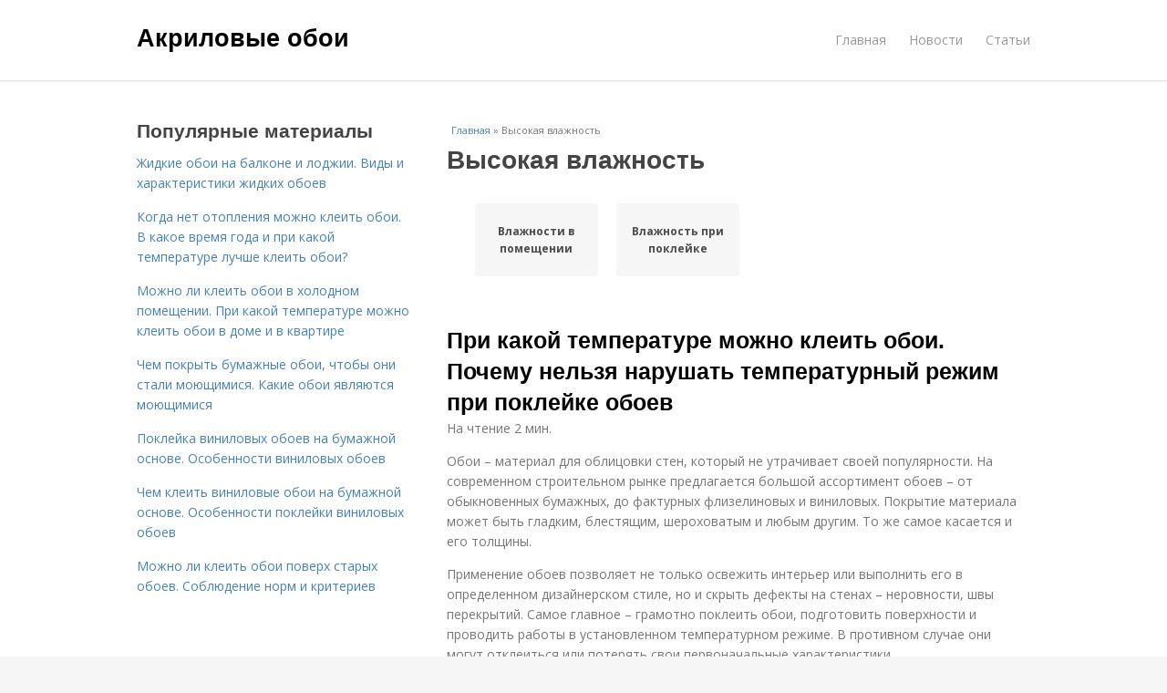

--- FILE ---
content_type: text/html; charset=utf-8
request_url: https://akrilovye-oboi.aystroika.info/vysokaya-vlazhnost
body_size: 9972
content:
<!DOCTYPE html>
<html lang="ru" dir="ltr"
  xmlns:content="http://purl.org/rss/1.0/modules/content/"
  xmlns:dc="http://purl.org/dc/terms/"
  xmlns:foaf="http://xmlns.com/foaf/0.1/"
  xmlns:og="http://ogp.me/ns#"
  xmlns:rdfs="http://www.w3.org/2000/01/rdf-schema#"
  xmlns:sioc="http://rdfs.org/sioc/ns#"
  xmlns:sioct="http://rdfs.org/sioc/types#"
  xmlns:skos="http://www.w3.org/2004/02/skos/core#"
  xmlns:xsd="http://www.w3.org/2001/XMLSchema#">
<head>
<meta charset="utf-8" />
<meta name="Generator" content="Drupal 7 (http://drupal.org)" />
<link rel="alternate" type="application/rss+xml" title="RSS - Высокая влажность" href="https://akrilovye-oboi.aystroika.info/taxonomy/term/1182/feed" />
<link rel="canonical" href="/vysokaya-vlazhnost" />
<link rel="shortlink" href="/taxonomy/term/1182" />
<meta property="description" content="Высокая влажность. При какой температуре можно клеить обои. Почему нельзя нарушать температурный режим при поклейке обоев" />
<meta name="viewport" content="width=device-width, initial-scale=1, maximum-scale=1" />
<meta about="/vysokaya-vlazhnost" typeof="skos:Concept" property="rdfs:label skos:prefLabel" content="Высокая влажность" />
<title>Высокая влажность | Акриловые обои</title>

    <link rel="shortcut icon" href="https://akrilovye-oboi.aystroika.info/sites/default/files/favicons/akrilovye-oboi.aystroika.info/favicon.ico">
    <link rel="apple-touch-icon" href="https://akrilovye-oboi.aystroika.info/sites/default/files/favicons/akrilovye-oboi.aystroika.info/apple-icon-152x152.ico">
    <link rel="apple-touch-icon" sizes="57x57" href="https://akrilovye-oboi.aystroika.info/sites/default/files/favicons/akrilovye-oboi.aystroika.info/apple-icon-57x57.ico">
    <link rel="apple-touch-icon" sizes="60x60" href="https://akrilovye-oboi.aystroika.info/sites/default/files/favicons/akrilovye-oboi.aystroika.info/apple-icon-60x60.ico">
    <link rel="apple-touch-icon" sizes="72x72" href="https://akrilovye-oboi.aystroika.info/sites/default/files/favicons/akrilovye-oboi.aystroika.info/apple-icon-72x72.ico">
    <link rel="apple-touch-icon" sizes="76x76" href="https://akrilovye-oboi.aystroika.info/sites/default/files/favicons/akrilovye-oboi.aystroika.info/apple-icon-76x76.ico">
    <link rel="apple-touch-icon" sizes="114x114" href="https://akrilovye-oboi.aystroika.info/sites/default/files/favicons/akrilovye-oboi.aystroika.info/apple-icon-114x114.ico">
    <link rel="apple-touch-icon" sizes="120x120" href="https://akrilovye-oboi.aystroika.info/sites/default/files/favicons/akrilovye-oboi.aystroika.info/apple-icon-120x120.ico">
    <link rel="apple-touch-icon" sizes="144x144" href="https://akrilovye-oboi.aystroika.info/sites/default/files/favicons/akrilovye-oboi.aystroika.info/apple-icon-144x144.ico">
    <link rel="apple-touch-icon" sizes="152x152" href="https://akrilovye-oboi.aystroika.info/sites/default/files/favicons/akrilovye-oboi.aystroika.info/apple-icon-152x152.ico">
    <link rel="apple-touch-icon" sizes="180x180" href="https://akrilovye-oboi.aystroika.info/sites/default/files/favicons/akrilovye-oboi.aystroika.info/apple-icon-180x180.ico">
    <link rel="icon" type="image/x-icon" sizes="192x192"  href="https://akrilovye-oboi.aystroika.info/sites/default/files/favicons/akrilovye-oboi.aystroika.info/android-icon-.ico">
    <link rel="icon" type="image/x-icon" sizes="32x32" href="https://akrilovye-oboi.aystroika.info/sites/default/files/favicons/akrilovye-oboi.aystroika.info/favicon-32x32.ico">
    <link rel="icon" type="image/x-icon" sizes="96x96" href="https://akrilovye-oboi.aystroika.info/sites/default/files/favicons/akrilovye-oboi.aystroika.info/favicon-96x96.ico">
    <link rel="icon" type="image/x-icon" sizes="16x16" href="https://akrilovye-oboi.aystroika.info/sites/default/files/favicons/akrilovye-oboi.aystroika.info/favicon-16x16.ico">
    <link type="text/css" rel="stylesheet" href="https://akrilovye-oboi.aystroika.info/sites/default/files/css/css_pbm0lsQQJ7A7WCCIMgxLho6mI_kBNgznNUWmTWcnfoE.css" media="all" />
<link type="text/css" rel="stylesheet" href="https://akrilovye-oboi.aystroika.info/sites/default/files/css/css_uGbAYUquy_hLL8-4YI1pUCShW2j1u-tewieW2F4S-ks.css" media="all" />
<link type="text/css" rel="stylesheet" href="https://akrilovye-oboi.aystroika.info/sites/default/files/css/css_AK7pOwvoGKo7KAdPeyO7vi8lk2hYd9Tl8Rg7d_fs8bA.css" media="all" />
<link type="text/css" rel="stylesheet" href="https://akrilovye-oboi.aystroika.info/sites/default/files/css/css_RQGFFiNGYPZfun1w9c9BnZ9g7tSNzR3-AL8HepSgEPk.css" media="all" />



    

<!--[if lt IE 9]><script src="/sites/all/themes/venture_theme/js/html5.js"></script><![endif]-->
</head>
<body class="html not-front not-logged-in one-sidebar sidebar-first page-taxonomy page-taxonomy-term page-taxonomy-term- page-taxonomy-term-1182" itemscope itemtype="http://schema.org/WebPage">
    <div id="wrap">
  <div id="header-wrap" class="clr fixed-header">
    <header id="header" class="site-header clr container">
      <div id="logo" class="clr">
                  <h2 id="site-name">
            <a href="/" title="Главная">Акриловые обои</a>
          </h2>
               </div>
      <div id="sidr-close"><a href="#sidr-close" class="toggle-sidr-close"></a></div>
      <div id="site-navigation-wrap">
        <a href="#sidr-main" id="navigation-toggle"><span class="fa fa-bars"></span>Меню</a>
        <nav id="site-navigation" class="navigation main-navigation clr" role="navigation">
          <div id="main-menu" class="menu-main-container">
            <ul class="menu"><li class="first leaf"><a href="/">Главная</a></li>
<li class="leaf"><a href="/novosti">Новости</a></li>
<li class="last leaf"><a href="/stati">Статьи</a></li>
</ul>          </div>
        </nav>
      </div>
    </header>
  </div>



  

  <div id="main" class="site-main container clr">
        <div id="primary" class="content-area clr">
      <section id="content" role="main" class="site-content left-content clr">
                            <div id="breadcrumbs" itemscope itemtype="https://schema.org/BreadcrumbList" >
            <span itemprop="itemListElement" itemscope itemtype="https://schema.org/ListItem"><a href="/" itemprop="item"><span itemprop="name">Главная</span>
            <meta itemprop="position" content="1" /></a></span> » <span itemprop="itemListElement" itemscope itemtype="https://schema.org/ListItem"><span itemprop="item"><span itemprop="name">Высокая влажность</span>
            <meta itemprop="position" content="2" /></span></span>          </div>
                                          <div id="content-wrap">
                    <h1 class="page-title">Высокая влажность</h1>                                                  <div class="region region-content">
  <div id="block-system-main" class="block block-system">

      
  <div class="content">
    <div id="related_terms"><ul class="related_terms_ul"><li class="related_term_item"><a href="/vlazhnosti-v-pomeshchenii">Влажности в помещении</a></li><li class="related_term_item"><a href="/vlazhnost-pri-pokleyke">Влажность при поклейке</a></li><li class="related_term_item" style="opacity:0;">Влажность при поклейке</li><li class="related_term_item" style="opacity:0;">Влажность при поклейке</li></ul></div><div class="term-listing-heading"><div id="taxonomy-term-1182" class="taxonomy-term vocabulary-sub-categorys">

  
  <div class="content">
      </div>

</div>
</div>

  <article id="node-5302" class="node node-content node-promoted node-teaser clearfix" about="/stati/pri-kakoy-temperature-mozhno-kleit-oboi-pochemu-nelzya-narushat-temperaturnyy-rezhim-pri" typeof="sioc:Item foaf:Document">
        <header>
                    <h2 class="title"  property="dc:title" datatype=""><a href="/stati/pri-kakoy-temperature-mozhno-kleit-oboi-pochemu-nelzya-narushat-temperaturnyy-rezhim-pri">При какой температуре можно клеить обои. Почему нельзя нарушать температурный режим при поклейке обоев</a></h2>
              
      
          </header>
  
  <div class="content">
    <div class="field field-name-body field-type-text-with-summary field-label-hidden"><div class="field-items"><div class="field-item even" property="content:encoded"><p>На чтение 2 мин. </p><p>Обои – материал для облицовки стен, который не утрачивает своей популярности. На современном строительном рынке предлагается большой ассортимент обоев – от обыкновенных бумажных, до фактурных флизелиновых и виниловых. Покрытие материала может быть гладким, блестящим, шероховатым и любым другим. То же самое касается и его толщины.</p><p>Применение обоев позволяет не только освежить интерьер или выполнить его в определенном дизайнерском стиле, но и скрыть дефекты на стенах – неровности, швы перекрытий. Самое главное – грамотно поклеить обои, подготовить поверхности и проводить работы в установленном температурном режиме. В противном случае они могут отклеиться или потерять свои первоначальные характеристики.</p><a href="/stati/pri-kakoy-temperature-mozhno-kleit-oboi-pochemu-nelzya-narushat-temperaturnyy-rezhim-pri" title="При какой температуре можно клеить обои. Почему нельзя нарушать температурный режим при поклейке обоев" ><img src="https://akrilovye-oboi.aystroika.info/sites/default/files/i/akrilovye-oboi.aystroika.info/4622/3-2/258a04cdcff0.jpg" alt="При какой температуре можно клеить обои. Почему нельзя нарушать температурный режим при поклейке обоев"></a></div></div></div>  </div>
      
      
  
  
      <footer>
      <ul class="links inline"><li class="node-readmore first last"><a href="/stati/pri-kakoy-temperature-mozhno-kleit-oboi-pochemu-nelzya-narushat-temperaturnyy-rezhim-pri" rel="tag" title="При какой температуре можно клеить обои. Почему нельзя нарушать температурный режим при поклейке обоев">Читать дальше →</a></li>
</ul>    </footer>
   

    </article> <!-- /.node -->


  <article id="node-5291" class="node node-content node-promoted node-teaser clearfix" about="/stati/pri-kakoy-temperature-otvalivayutsya-oboi-kakuyu-pogodu-predpochitayut-nakleennye-oboi" typeof="sioc:Item foaf:Document">
        <header>
                    <h2 class="title"  property="dc:title" datatype=""><a href="/stati/pri-kakoy-temperature-otvalivayutsya-oboi-kakuyu-pogodu-predpochitayut-nakleennye-oboi">При какой температуре отваливаются обои. Какую погоду «предпочитают» наклеенные обои</a></h2>
              
      
          </header>
  
  <div class="content">
    <div class="field field-name-body field-type-text-with-summary field-label-hidden"><div class="field-items"><div class="field-item even" property="content:encoded"><p>Опытные мастера рекомендуют не оглядываться на время года и клеить обои тогда, когда это нужно и удобно. Но все же есть некоторые факторы, которые могут приостановить работы в летнюю жару: </p><a href="/stati/pri-kakoy-temperature-otvalivayutsya-oboi-kakuyu-pogodu-predpochitayut-nakleennye-oboi" title="При какой температуре отваливаются обои. Какую погоду «предпочитают» наклеенные обои" ><img src="https://akrilovye-oboi.aystroika.info/sites/default/files/i/akrilovye-oboi.aystroika.info/4122/5-2/12464b173c2b.jpg" alt="При какой температуре отваливаются обои. Какую погоду «предпочитают» наклеенные обои"></a></div></div></div>  </div>
      
      
  
  
      <footer>
      <ul class="links inline"><li class="node-readmore first last"><a href="/stati/pri-kakoy-temperature-otvalivayutsya-oboi-kakuyu-pogodu-predpochitayut-nakleennye-oboi" rel="tag" title="При какой температуре отваливаются обои. Какую погоду «предпочитают» наклеенные обои">Читать дальше →</a></li>
</ul>    </footer>
   

    </article> <!-- /.node -->
<div id="related_nodes_title">Вас может заинтересовать</div>

  <article id="node-5299" class="node node-content node-promoted node-teaser clearfix" about="/stati/mozhno-li-kleit-oboi-v-holodnom-pomeshchenii-pri-kakoy-temperature-mozhno-kleit-oboi-v-dome-i" typeof="sioc:Item foaf:Document">
        <header>
                    <h2 class="title"  property="dc:title" datatype=""><a href="/stati/mozhno-li-kleit-oboi-v-holodnom-pomeshchenii-pri-kakoy-temperature-mozhno-kleit-oboi-v-dome-i">Можно ли клеить обои в холодном помещении. При какой температуре можно клеить обои в доме и в квартире</a></h2>
              
      
          </header>
  
  <div class="content">
    <div class="field field-name-body field-type-text-with-summary field-label-hidden"><div class="field-items"><div class="field-item even" property="content:encoded"><p>Казалось бы, что важного в том, при какой температуре клеить обои , ведь достаточно использовать качественные отделочные материалы, чтобы получить желаемый результат. Но это далеко не так. Именно температурный режим в помещении является главным условием успешной поклейки обоев.</p>Правила успешной оклейки<p>Чтобы обои прослужили вам долго и легли на стены ровным полотном, необходимо соблюсти ряд правил, касающихся микроклимата в помещении :</p><a href="/stati/mozhno-li-kleit-oboi-v-holodnom-pomeshchenii-pri-kakoy-temperature-mozhno-kleit-oboi-v-dome-i" title="Можно ли клеить обои в холодном помещении. При какой температуре можно клеить обои в доме и в квартире" ><img src="https://akrilovye-oboi.aystroika.info/sites/default/files/i/akrilovye-oboi.aystroika.info/4522/2-2/e5b575f3e105.jpg" alt="Обои при минусовой температуре. Температурные требования"></a></div></div></div>  </div>
      
      
  
  
      <footer>
      <ul class="links inline"><li class="node-readmore first last"><a href="/stati/mozhno-li-kleit-oboi-v-holodnom-pomeshchenii-pri-kakoy-temperature-mozhno-kleit-oboi-v-dome-i" rel="tag" title="Можно ли клеить обои в холодном помещении. При какой температуре можно клеить обои в доме и в квартире">Читать дальше →</a></li>
</ul>    </footer>
   

    </article> <!-- /.node -->


  <article id="node-5292" class="node node-content node-promoted node-teaser clearfix" about="/stati/mozhno-li-kleit-oboi-esli-net-otopleniya-kakie-polotna-luchshe-vybrat" typeof="sioc:Item foaf:Document">
        <header>
                    <h2 class="title"  property="dc:title" datatype=""><a href="/stati/mozhno-li-kleit-oboi-esli-net-otopleniya-kakie-polotna-luchshe-vybrat">Можно ли клеить обои если нет отопления. Какие полотна лучше выбрать?</a></h2>
              
      
          </header>
  
  <div class="content">
    <div class="field field-name-body field-type-text-with-summary field-label-hidden"><div class="field-items"><div class="field-item even" property="content:encoded"><p>Чтобы лучше понять, можно ли клеить обои зимой в отапливаемом помещении, предлагаем рассмотреть существующие варианты, изучить основные плюсы и минусы. По общим показателям и эксплуатационным характеристикам обойный материал разделяется на следующие разновидности:</p><a href="/stati/mozhno-li-kleit-oboi-esli-net-otopleniya-kakie-polotna-luchshe-vybrat" title="Можно ли клеить обои если нет отопления. Какие полотна лучше выбрать?" ><img src="https://akrilovye-oboi.aystroika.info/sites/default/files/i/akrilovye-oboi.aystroika.info/4122/5-2/1386f96ab5e0.jpg" alt="Обои в неотапливаемом помещении. Как клеить обои в холодное время года?"></a></div></div></div>  </div>
      
      
  
  
      <footer>
      <ul class="links inline"><li class="node-readmore first last"><a href="/stati/mozhno-li-kleit-oboi-esli-net-otopleniya-kakie-polotna-luchshe-vybrat" rel="tag" title="Можно ли клеить обои если нет отопления. Какие полотна лучше выбрать?">Читать дальше →</a></li>
</ul>    </footer>
   

    </article> <!-- /.node -->
<h2>Последние обновления на сайте:</h2>1. <a href="/stati/raznoobrazie-materialov-dlya-otdelki-balkonov-i-lodzhiy-osobennosti?new_time=25-11-2025-17-46-06">Разнообразие материалов для отделки балконов и лоджий. Особенности</a><br>2. <a href="/novosti/kak-kleit-oboi-vinilovye-na-flizelinovoy-osnove-process-i-posledovatelnost-prikleivaniya?new_time=25-11-2025-02-58-29">Как клеить обои виниловые на флизелиновой основе. Процесс и последовательность приклеивания</a><br>3. <a href="/novosti/kakaya-luchshe-kraska-dlya-sten-v-kvartire-raznovidnosti-interernyh-krasok?new_time=11-12-2022-18-34-37">Какая лучше краска для стен в квартире. Разновидности интерьерных красок</a><br>4. <a href="/novosti/kak-obnovit-starye-oboi-ne-menyaya-ih-sposoby-sdelat-starye-oboi-novymi?new_time=25-11-2022-06-31-47">Как обновить старые обои не меняя их. Способы сделать старые обои новыми</a><br>5. <a href="/novosti/pokleyka-oboev-na-vodoemulsionnuyu-krasku-mozhno-li-kleit-oboi-na-vodoemulsionnuyu-krasku-i?new_time=24-11-2022-23-07-49">Поклейка обоев на водоэмульсионную краску. Можно ли клеить обои на водоэмульсионную краску и другие покрытия</a><br>6. <a href="/novosti/pokraska-oboev-vodoemulsionnoy-kraskoy-na-stenah-kakie-oboi-mozhno-krasit-vodoemulsionkoy?new_time=18-11-2022-15-57-14">Покраска обоев водоэмульсионной краской на стенах. Какие обои можно красить водоэмульсионкой?</a><br>7. <a href="/novosti/pokraska-sten-posle-snyatiya-oboev-udalenie-oboev?new_time=12-11-2022-17-18-39">Покраска стен после снятия обоев. Удаление обоев</a><br>8. <a href="/novosti/cveta-krasok-dlya-naruzhnyh-rabot-fasadnaya-kraska-8-sovetov-po-podboru-kraski-dlya?new_time=17-09-2022-15-05-58">Цвета красок для наружных работ. Фасадная краска: 8 советов по подбору краски для наружных работ по виду, цвету, требованиям к составу и производителю</a><br>9. <a href="/stati/kak-pokrasit-steny-kak-podgotovka-sten-k-pokraske-s-nulya?new_time=09-09-2022-06-05-08">Как покрасить стены, как.. Подготовка стен к покраске «с нуля»</a><br>10. <a href="/novosti/oboi-dlya-dachnogo-domika-oboi-dlya-dachi-sovety-po-vyboru?new_time=09-09-2022-04-59-41">Обои для дачного домика. Обои для дачи: советы по выбору</a><br>11. <a href="/stati/oboi-na-bumazhnoy-osnove?new_time=28-08-2022-19-04-09">Обои на бумажной основе</a><br>12. <a href="/stati/chem-otdelat-steny-na-dache-vnutri-byudzhetnaya-otdelka-dachnogo-doma-vnutri?new_time=22-08-2022-22-48-40">Чем отделать стены на даче внутри. Бюджетная отделка дачного дома внутри</a><br>13. <a href="/stati/kak-nakleit-oboi-na-dache?new_time=13-08-2022-06-41-57">Как наклеить обои на даче. </a><br>14. <a href="/novosti/stoit-li-kleit-oboi-v-zimnee-vremya-pri-kakoy-temperature-mozhno-kleit-oboi?new_time=13-08-2022-06-11-40">Стоит ли клеить обои в зимнее время. При какой температуре можно клеить обои</a><br>15. <a href="/stati/mozhno-li-kleit-oboi-osenyu-bez-otopleniya-mozhno-li-kleit-oboi-v-otopitelnyy-sezon-vmeste-s?new_time=01-08-2022-01-34-04">Можно Ли Клеить Обои осенью без отопления. Можно Ли Клеить Обои В Отопительный Сезон Вместе С Наступлением Холодов?</a><br>16. <a href="/stati/vybiraem-oboi-dlya-dachi-kakie-oboi-vybrat-dlya-dachi?new_time=09-07-2022-16-35-25">Выбираем обои для дачи. Какие обои выбрать для дачи</a><br>17. <a href="/novosti/mozhno-li-kleit-novye-oboi-na-starye-i-kak-eto-delat-vybiraem-kley-dlya-oboev?new_time=07-07-2022-10-14-08">Можно ли клеить новые обои на старые и как это делать. Выбираем клей для обоев</a><br>18. <a href="/stati/kak-podobrat-cvet-kraski-podberite-cvet-vashey-komnaty?new_time=01-07-2022-09-41-36">Как подобрать цвет краски. Подберите цвет вашей комнаты!</a><br>19. <a href="/stati/mozhno-li-kleit-vinilovye-oboi-na-starye-vinilovye-oboi-pochemu-nelzya-kleit-vinilovye-oboi-na?new_time=24-06-2022-10-20-48">Можно ли клеить виниловые обои на старые виниловые обои. Почему нельзя клеить виниловые обои на виниловые обои?</a><br>20. <a href="/stati/remont-na-dache-bystro-i-nedorogo-byudzhetnye-idei-dlya-dachnogo-interera-35-foto?new_time=22-06-2022-13-59-30">Ремонт на даче быстро и недорого. Бюджетные идеи для дачного интерьера (35 фото)</a><br>21. <a href="/stati/okleyka-potolka-oboyami-pod-pokrasku-vidy-i-dostoinstva-oboev-pod-pokrasku?new_time=17-06-2022-13-57-01">Оклейка потолка обоями под покраску. Виды и достоинства обоев под покраску</a><br>22. <a href="/novosti/vybor-kleya-dlya-flizelinovyh-oboev-kriterii-vybora-kleya-dlya-flizelinovyh-oboev?new_time=31-05-2022-23-36-58">Выбор клея для флизелиновых обоев. Критерии выбора клея для флизелиновых обоев</a><br>23. <a href="/novosti/mozhno-li-kleit-oboi-v-otopitelnyy-sezon-glavnye-principy?new_time=25-05-2022-05-37-12">Можно ли клеить обои в отопительный сезон. Главные принципы</a><br>24. <a href="/novosti/vnutrennyaya-otdelka-neotaplivaemogo-doma-chem-otdelat-steny-na-dache-vnutri-esli-dom-ne?new_time=08-05-2022-14-00-50">Внутренняя отделка неотапливаемого дома. Чем отделать стены на даче внутри если дом не отапливается</a><br>25. <a href="/novosti/kak-kleit-vinilovye-oboi-osobennosti-dostoinstva-i-minusy?new_time=27-04-2022-11-57-34">Как клеить виниловые обои. Особенности – достоинства и минусы</a><br>26. <a href="/novosti/kak-pravilno-kleit-metrovye-oboi-process-okleivaniya?new_time=16-04-2022-09-13-52">Как правильно клеить метровые обои. Процесс оклеивания</a><br>27. <a href="/stati/oboi-pod-pokrasku-kak-kleit-i-krasit-podgotovka-poverhnosti-k-nakleivaniyu-oboev?new_time=10-04-2022-16-51-57">Обои под покраску, как клеить и красить. Подготовка поверхности к наклеиванию обоев</a><br>28. <a href="/stati/kak-pravilno-kleit-oboi-pod-pokrasku-kley-dlya-oboev-pod-pokrasku?new_time=07-04-2022-04-41-19">Как правильно клеить обои под покраску. Клей для обоев под покраску</a><br>29. <a href="/novosti/luchshie-lateksnye-kraski-dlya-pokraski-oboev-vybiraem-krasku?new_time=05-04-2022-05-48-22">Лучшие латексные краски для покраски обоев. Выбираем краску</a><br>30. <a href="/novosti/mozhno-li-bumagu-pokryt-lakom-lak-capon-na-vse-sluchai-zhizni?new_time=05-04-2022-05-46-57">Можно ли бумагу покрыть лаком. ЛАК &quot;ЦАПОН&quot; - НА ВСЕ СЛУЧАИ ЖИЗНИ.</a><br>31. <a href="/novosti/kak-pokrasit-oboi-bez-razvodov-i-potekov?new_time=02-04-2022-07-23-57">Как покрасить обои без разводов и потеков</a><br>32. <a href="/stati/mozhno-kleit-flizelinovye-oboi-na-flizelinovye-oboi-mozhno-li-kleit-oboi-poverh-oboev?new_time=25-03-2022-00-18-15">Можно клеить флизелиновые обои на флизелиновые обои. Можно ли клеить обои поверх обоев</a><br>33. <a href="/novosti/pol-iz-oboev-svoimi-rukami-delaem-pol-za-kopeyki-iz-oboev-smotritsya-originalno-i-krasivo?new_time=23-03-2022-13-22-46">Пол из обоев своими руками. Делаем пол за копейки из обоев: смотрится оригинально и красиво</a><br>34. <a href="/stati/kak-kleit-flizelinovye-oboi-na-bumazhnoy-osnove-osobennosti-flizelinovyh-oboev?new_time=19-03-2022-02-45-08">Как клеить флизелиновые обои на бумажной основе. Особенности флизелиновых обоев</a><br>35. <a href="/novosti/kak-vybrat-i-pokleit-oboi-pod-pokrasku-preimushchestva-oboev-pod-pokrasku?new_time=13-03-2022-10-00-06">Как выбрать и поклеить обои под покраску. Преимущества обоев под покраску</a><br>36. <a href="/stati/chem-okleit-steny-v-neotaplivaemom-pomeshchenii-osobennosti-gazoobmena-v-pomeshcheniyah?new_time=17-02-2022-10-43-33">Чем оклеить стены в неотапливаемом помещении. Особенности газообмена в помещениях сезонных и неотапливаемых зданий</a><br>37. <a href="/stati/kakie-oboi-mozhno-pokrasit-osobennosti-pokraski?new_time=10-02-2022-21-33-08">Какие обои можно покрасить. Особенности покраски</a><br>38. <a href="/stati/kraska-dlya-flizelinovyh-oboev-vidy-oboev?new_time=07-02-2022-05-02-52">Краска для флизелиновых обоев. Виды обоев</a><br>39. <a href="/stati/pokraska-oboev-ne-pod-pokrasku-tehnologiya-pokraski-oboev?new_time=02-02-2022-06-17-28">Покраска обоев не под покраску. Технология покраски обоев</a><br>40. <a href="/novosti/mozhno-li-dekorativnyy-kamen-kleit-na-oboi-osobennosti-ispolzovaniya?new_time=27-01-2022-21-58-04">Можно ли декоративный камень клеить на обои. Особенности использования</a><br>41. <a href="/stati/kak-vyglyadit-otdelka-dekorativnym-kamnem-i-oboyami-mebel-i-izdeliya-iz-iskusstvennogo-kamnya?new_time=27-01-2022-21-45-47">Как выглядит отделка декоративным камнем и обоями. Мебель и изделия из искусственного камня в интерьере</a><br>42. <a href="/stati/vozmozhno-li-pokleyka-oboev-na-stenu-pokrytuyu-lakom-pokleyka-oboev-na-lakirovannye-steny?new_time=27-01-2022-21-24-32">Возможно ли поклейка обоев на стену покрытую лаком. Поклейка обоев на лакированные стены</a><br>43. <a href="/novosti/mozhno-li-prikleit-gipsovuyu-plitku-na-oboi-osobennosti-ispolzovaniya?new_time=26-01-2022-02-45-58">Можно ли приклеить гипсовую плитку на обои. Особенности использования</a><br>44. <a href="/stati/mozhno-li-kleit-oboi-na-steny-podgotovitelnye-raboty?new_time=26-01-2022-02-45-53">Можно ли клеить обои на стены. Подготовительные работы</a><br>45. <a href="/novosti/kak-kleit-oboi-na-steny-okrashennye-vodoemulsionkoy-kogda-udalenie-kraski-neobhodimo?new_time=26-01-2022-02-45-09">Как клеить обои на стены окрашенные водоэмульсионкой. Когда удаление краски необходимо</a><br>46. <a href="/novosti/kak-nakleit-oboi-na-polirovannyy-shkaf-kak-pokleit-material-svoimi-rukami?new_time=26-01-2022-02-44-59">Как наклеить обои на полированный шкаф. Как поклеить материал своими руками?</a><br>47. <a href="/stati/kak-kleit-dekorativnyy-kamen-na-steny-s-oboyami-instrukciya-po-prikleivaniyu?new_time=26-01-2022-02-44-07">Как клеить декоративный камень на стены с обоями. Инструкция по приклеиванию</a><br>48. <a href="/stati/kak-pravilno-proizvesti-pokrasku-oboev-vidy-oboev-pod-pokrasku-i-ih-osobennosti?new_time=21-01-2022-14-12-06">Как правильно произвести покраску обоев. Виды обоев под покраску и их особенности</a><br>49. <a href="/stati/chem-pokryt-bumazhnye-oboi-dlya-kakih-oboev-mozhno-ispolzovat?new_time=21-01-2022-14-11-48">Чем покрыть бумажные обои. Для каких обоев можно использовать</a><br>50. <a href="/novosti/mozhno-li-vinilovye-oboi-na-bumazhnoy-osnove-pokryt-lakom-kakim-lakom-mozhno-pokryt-oboi?new_time=21-01-2022-14-08-42">Можно ли виниловые обои на бумажной основе покрыть лаком. Каким лаком можно покрыть обои?</a><br><br>  </div>
  
</div> <!-- /.block -->
</div>
 <!-- /.region -->
        </div>
      </section>

              <aside id="secondary" class="sidebar-container" role="complementary">
         <div class="region region-sidebar-first">
  <div id="block-mainsitesettings-mainsitesettings-popular" class="block block-mainsitesettings">

        <h2 ><span>Популярные материалы</span></h2>
    
  <div class="content">
    <div class="item-list"><h3>Today's:</h3><ul><li class="first"><a href="/novosti/zhidkie-oboi-na-balkone-i-lodzhii-vidy-i-harakteristiki-zhidkih-oboev">Жидкие обои на балконе и лоджии. Виды и характеристики жидких обоев</a></li>
<li><a href="/stati/kogda-net-otopleniya-mozhno-kleit-oboi-v-kakoe-vremya-goda-i-pri-kakoy-temperature-luchshe">Когда нет отопления можно клеить обои. В какое время года и при какой температуре лучше клеить обои?</a></li>
<li><a href="/stati/mozhno-li-kleit-oboi-v-holodnom-pomeshchenii-pri-kakoy-temperature-mozhno-kleit-oboi-v-dome-i">Можно ли клеить обои в холодном помещении. При какой температуре можно клеить обои в доме и в квартире</a></li>
<li><a href="/stati/chem-pokryt-bumazhnye-oboi-chtoby-oni-stali-moyushchimisya-kakie-oboi-yavlyayutsya">Чем покрыть бумажные обои, чтобы они стали моющимися. Какие обои являются моющимися</a></li>
<li><a href="/stati/pokleyka-vinilovyh-oboev-na-bumazhnoy-osnove-osobennosti-vinilovyh-oboev">Поклейка виниловых обоев на бумажной основе. Особенности виниловых обоев</a></li>
<li><a href="/stati/chem-kleit-vinilovye-oboi-na-bumazhnoy-osnove-osobennosti-pokleyki-vinilovyh-oboev">Чем клеить виниловые обои на бумажной основе. Особенности поклейки виниловых обоев</a></li>
<li class="last"><a href="/stati/mozhno-li-kleit-oboi-poverh-staryh-oboev-soblyudenie-norm-i-kriteriev">Можно ли клеить обои поверх старых обоев. Соблюдение норм и критериев</a></li>
</ul></div><br />  </div>
  
</div> <!-- /.block -->
</div>
 <!-- /.region -->
        </aside> 
              
          </div>
  </div>

    <div id="footer-wrap" class="site-footer clr">
    <div id="footer" class="clr container">
            
              <div class="span_1_of_1 col col-1">
          <div class="region region-footer">
  <div id="block-block-2" class="block block-block">

      
  <div class="content">
    <!-- Yandex.Metrika counter -->
<script type="text/javascript" >
   (function(m,e,t,r,i,k,a){m[i]=m[i]||function(){(m[i].a=m[i].a||[]).push(arguments)};
   m[i].l=1*new Date();k=e.createElement(t),a=e.getElementsByTagName(t)[0],k.async=1,k.src=r,a.parentNode.insertBefore(k,a)})
   (window, document, "script", "https://cdn.jsdelivr.net/npm/yandex-metrica-watch/tag.js", "ym");

   ym(85483150, "init", {
        clickmap:true,
        trackLinks:true,
        accurateTrackBounce:true
   });
</script>
<noscript><div><img src="https://mc.yandex.ru/watch/85483150" style="position:absolute; left:-9999px;" alt="" /></div></noscript>
<!-- /Yandex.Metrika counter -->  </div>
  
</div> <!-- /.block -->
<div id="block-mainsitesettings-mainsitesettings-footer" class="block block-mainsitesettings">

      
  <div class="content">
    <div class="item-list"><ul><li class="first"><a href="/">© 2026 Акриловые обои</a><div id="footer-site-slogan" class="footer-sub-text">Что такое акриловые обои и их главное отличие от других видов</div></li>
<li><a href="/contacts">Контакты</a> &nbsp; <a href="/terms">Пользовательское соглашение</a><br><a href="/policy">Политика конфидециальности</a><div class="footer-sub-text">г. Москва, ЮЗАО, Зюзино, Азовская улица 24 корпус 3, м. Севастопольская</div></li>
<li class="last"><a href="/contact">Обратная связь</a><div class="footer-sub-text">Копирование разрешено при указании обратной гиперссылки.</div></li>
</ul></div>  </div>
  
</div> <!-- /.block -->
</div>
 <!-- /.region -->
        </div>
          </div>
  </div>
  
  <footer id="copyright-wrap" class="clear">
    <div id="copyright">&copy; 2026, <a href="/">Акриловые обои</a>.</div>
  </footer>
</div>
    <script type="text/javascript" src="https://akrilovye-oboi.aystroika.info/sites/default/files/js/js_xAPl0qIk9eowy_iS9tNkCWXLUVoat94SQT48UBCFkyQ.js"></script>
<script type="text/javascript" src="https://akrilovye-oboi.aystroika.info/sites/default/files/js/js_-W9HLwy0ZytKCXLlzAMp4NPbwPLEJU6wckzV5gnfD0E.js"></script>
<script type="text/javascript" src="https://akrilovye-oboi.aystroika.info/sites/default/files/js/js_UVlomK9-AYJ481XmCJ89X0KMn7sVXPhQRVggL3YnXH0.js"></script>
<script type="text/javascript">
<!--//--><![CDATA[//><!--
jQuery.extend(Drupal.settings, {"basePath":"\/","pathPrefix":"","ajaxPageState":{"theme":"venture_theme","theme_token":"8EkYCTJ7Mox3RJi9nTpvwMqD6f_LWWDxWgzgWwZXtQM","js":{"misc\/jquery.js":1,"misc\/jquery.once.js":1,"misc\/drupal.js":1,"sites\/all\/modules\/_custom\/mainsitesettings\/lazysizes.min.js":1,"sites\/all\/modules\/_custom\/mainsitesettings\/mainsitesettings.js":1,"sites\/all\/themes\/venture_theme\/js\/retina.js":1},"css":{"modules\/system\/system.base.css":1,"modules\/system\/system.menus.css":1,"modules\/system\/system.messages.css":1,"modules\/system\/system.theme.css":1,"modules\/comment\/comment.css":1,"modules\/field\/theme\/field.css":1,"modules\/node\/node.css":1,"modules\/user\/user.css":1,"sites\/all\/modules\/ctools\/css\/ctools.css":1,"modules\/taxonomy\/taxonomy.css":1,"sites\/all\/themes\/venture_theme\/style.css":1,"sites\/all\/themes\/venture_theme\/css\/responsive.css":1}}});
//--><!]]>
</script>
    




<script>
  setTimeout(() => { 
    if (window.NR_a_a !== "undefined" && window.NR_a_a == true) {
      cookie_val = Math.floor(Math.random() * (9999 - 1000) + 1000);

      var date = new Date();
      date.setTime(date.getTime() + (10*60*1000));
      document.cookie = 'cotrt' + cookie_val + 'rt' + cookie_val + '=' + cookie_val + '; expires=' + date.toUTCString() + '; path=/';
    }
  }, 20000);
</script>
</body>
</html>